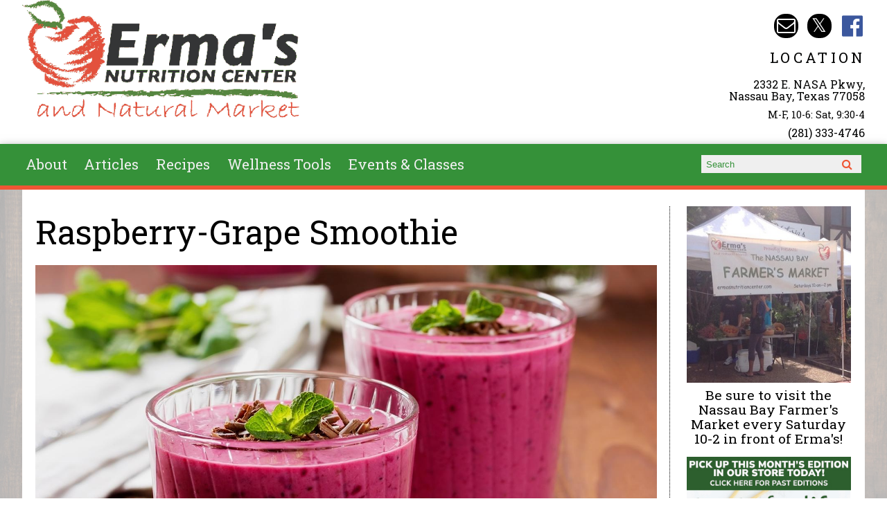

--- FILE ---
content_type: text/css
request_url: https://ermasnutritioncenter.com/sites/default/files/css/css_kVknUE2eH44iXDiMTwZfXfLWuLgLMsWa_tCuvMI9yN8.css
body_size: 7789
content:
@import url(//fonts.googleapis.com/css?family=Roboto+Slab:400,700|Vollkorn:400italic,700italic,400,700);html{font-size:100%;font-size:1em;}body.cci #wrapper{font-family:'Vollkorn',serif !important;font-weight:normal;font-style:normal;letter-spacing:normal;font-size:16px;font-size:1rem;}h1,h2,h3,h4,h5,h6{font-family:'Roboto Slab',serif !important;font-weight:normal;font-style:normal;letter-spacing:normal;font-size:16px;font-size:1rem;}h1{font-size:48px;font-size:3rem;}@media screen and (max-width:48em){h1{font-size:40px;font-size:2.5rem;}}@media screen and (max-width:32em){h1{font-size:36px;font-size:2.25rem;}}@media screen and (max-width:24em){h1{font-size:24px;font-size:1.5rem;}}h2{font-size:28.8px;font-size:1.8rem;}#squeeze .views-row h2,#block-views-locations-block > h2{font-size:20.8px;font-size:1.3rem;}#block-views-locations-block > h2{letter-spacing:.2em;}#block-views-locations-block .views-row h2{font-size:14.4px;font-size:0.9rem;}@media screen and (max-width:24em){h2{font-size:16px;font-size:1rem;}}h3{font-size:19.2px;font-size:1.2rem;}@media screen and (max-width:24em){h3{font-size:16px;font-size:1rem;}}.sidebar{font-family:'Roboto Slab',serif !important;}#mc_embed_signup{font-family:'Roboto Slab',serif !important;font-weight:normal;font-style:normal;letter-spacing:normal;font-size:16px;font-size:1rem;line-height:1.2rem;}#mc_embed_signup .indicates-required{font-size:11.2px;font-size:0.7rem;}#storeHeader{font-family:'Roboto Slab',serif !important;font-weight:normal;font-style:normal;letter-spacing:normal;font-size:16px;font-size:1rem;}#block-views-locations-block{font-family:'Roboto Slab',serif !important;font-size:14.4px;font-size:0.9rem;}#block-views-locations-block .views-row{line-height:1.1rem;}#block-views-locations-block .field{font-size:14.4px;font-size:0.9rem;}#block-views-locations-block .field-title,#block-views-locations-block .field-phone-html,#block-views-locations-block .field-phone-link{font-size:16px;font-size:1rem;}#block-views-locations-block .field-schedule,#block-views-locations-block .field-phone-html,#block-views-locations-block .field-phone-link{margin-bottom:.5rem;}ul.menu{font-family:'Roboto Slab',serif !important;font-weight:normal;font-style:normal;letter-spacing:normal;}#block-system-main-menu ul.menu li{font-size:20.8px;font-size:1.3rem;line-height:1.8em;}@media screen and (max-width:64em){#block-system-main-menu ul.menu li{font-size:18.4px;font-size:1.15rem;}}@media screen and (max-width:48em){#block-system-main-menu ul.menu li{font-size:16px;font-size:1rem;}}footer{font-family:'Roboto Slab',serif !important;font-size:12.8px;font-size:0.8rem;}.region-content p{font-family:'Vollkorn',serif !important;font-size:24px;font-size:1.5rem;}.region-content p,.region-content ol,.region-content ul{margin-bottom:1rem;}.region-content li{margin-bottom:.5rem;}section .author,section .tags{font-family:'Vollkorn',serif !important;}.field-author,.field-body,.field-name-author,.field-name-body{font-family:'Vollkorn',serif !important;font-weight:normal;font-style:normal;letter-spacing:normal;}.field-author,.field-name-author{font-size:16px;font-size:1rem;}.field-body,.field-name-body{font-size:20.8px;font-size:1.3rem;}.field-body i,.field-name-body i{font-style:italic;}.field-body b,.field-name-body b{font-weight:bold;}.field-body em,.field-name-body em{font-style:italic;}.field-body strong,.field-name-body strong{font-weight:bold;}.field-body big,.field-name-body big{font-size:125%;}.field-body small,.field-name-body small{font-size:80%;}.field-body ol,.field-body ul,.field-name-body ol,.field-name-body ul{padding-left:2.5em;}.field-body ol li,.field-body ul li,.field-name-body ol li,.field-name-body ul li{list-style:inherit;}.field-body ol,.field-name-body ol{list-style-position:outside;list-style-type:decimal;}.field-body ul,.field-name-body ul{list-style-position:outside;list-style-type:disc;}.views-row .field-body,.views-row
.field-name-body{font-size:14.4px;font-size:0.9rem;line-height:1.5em;}.node-type-article .region-content p,.node-type-article .region-content li,.node-type-article .region-content td,.node-type-article .region-content .recipe-stat,.node-type-wellness-tool .region-content p,.node-type-wellness-tool .region-content li,.node-type-wellness-tool .region-content td,.node-type-wellness-tool .region-content .recipe-stat,.node-type-page .region-content p,.node-type-page .region-content li,.node-type-page .region-content td,.node-type-page .region-content .recipe-stat,.node-type-recipe .region-content p,.node-type-recipe .region-content li,.node-type-recipe .region-content td,.node-type-recipe .region-content .recipe-stat,.node-type-biz-listing .region-content p,.node-type-biz-listing .region-content li,.node-type-biz-listing .region-content td,.node-type-biz-listing .region-content .recipe-stat,.node-type-tfl-monthly-content .region-content p,.node-type-tfl-monthly-content .region-content li,.node-type-tfl-monthly-content .region-content td,.node-type-tfl-monthly-content .region-content .recipe-stat,.node-type-tfl-recipe .region-content p,.node-type-tfl-recipe .region-content li,.node-type-tfl-recipe .region-content td,.node-type-tfl-recipe .region-content .recipe-stat{font-size:20.8px;font-size:1.3rem;line-height:1.4em;margin-bottom:1rem;}@media screen and (max-width:48em){.node-type-article .region-content p,.node-type-article .region-content li,.node-type-article .region-content td,.node-type-article .region-content .recipe-stat,.node-type-wellness-tool .region-content p,.node-type-wellness-tool .region-content li,.node-type-wellness-tool .region-content td,.node-type-wellness-tool .region-content .recipe-stat,.node-type-page .region-content p,.node-type-page .region-content li,.node-type-page .region-content td,.node-type-page .region-content .recipe-stat,.node-type-recipe .region-content p,.node-type-recipe .region-content li,.node-type-recipe .region-content td,.node-type-recipe .region-content .recipe-stat,.node-type-biz-listing .region-content p,.node-type-biz-listing .region-content li,.node-type-biz-listing .region-content td,.node-type-biz-listing .region-content .recipe-stat,.node-type-tfl-monthly-content .region-content p,.node-type-tfl-monthly-content .region-content li,.node-type-tfl-monthly-content .region-content td,.node-type-tfl-monthly-content .region-content .recipe-stat,.node-type-tfl-recipe .region-content p,.node-type-tfl-recipe .region-content li,.node-type-tfl-recipe .region-content td,.node-type-tfl-recipe .region-content .recipe-stat{font-size:19.2px;font-size:1.2rem;}}@media screen and (max-width:32em){.node-type-article .region-content p,.node-type-article .region-content li,.node-type-article .region-content td,.node-type-article .region-content .recipe-stat,.node-type-wellness-tool .region-content p,.node-type-wellness-tool .region-content li,.node-type-wellness-tool .region-content td,.node-type-wellness-tool .region-content .recipe-stat,.node-type-page .region-content p,.node-type-page .region-content li,.node-type-page .region-content td,.node-type-page .region-content .recipe-stat,.node-type-recipe .region-content p,.node-type-recipe .region-content li,.node-type-recipe .region-content td,.node-type-recipe .region-content .recipe-stat,.node-type-biz-listing .region-content p,.node-type-biz-listing .region-content li,.node-type-biz-listing .region-content td,.node-type-biz-listing .region-content .recipe-stat,.node-type-tfl-monthly-content .region-content p,.node-type-tfl-monthly-content .region-content li,.node-type-tfl-monthly-content .region-content td,.node-type-tfl-monthly-content .region-content .recipe-stat,.node-type-tfl-recipe .region-content p,.node-type-tfl-recipe .region-content li,.node-type-tfl-recipe .region-content td,.node-type-tfl-recipe .region-content .recipe-stat{font-size:17.6px;font-size:1.1rem;}}@media screen and (max-width:24em){.node-type-article .region-content p,.node-type-article .region-content li,.node-type-article .region-content td,.node-type-article .region-content .recipe-stat,.node-type-wellness-tool .region-content p,.node-type-wellness-tool .region-content li,.node-type-wellness-tool .region-content td,.node-type-wellness-tool .region-content .recipe-stat,.node-type-page .region-content p,.node-type-page .region-content li,.node-type-page .region-content td,.node-type-page .region-content .recipe-stat,.node-type-recipe .region-content p,.node-type-recipe .region-content li,.node-type-recipe .region-content td,.node-type-recipe .region-content .recipe-stat,.node-type-biz-listing .region-content p,.node-type-biz-listing .region-content li,.node-type-biz-listing .region-content td,.node-type-biz-listing .region-content .recipe-stat,.node-type-tfl-monthly-content .region-content p,.node-type-tfl-monthly-content .region-content li,.node-type-tfl-monthly-content .region-content td,.node-type-tfl-monthly-content .region-content .recipe-stat,.node-type-tfl-recipe .region-content p,.node-type-tfl-recipe .region-content li,.node-type-tfl-recipe .region-content td,.node-type-tfl-recipe .region-content .recipe-stat{font-size:16px;font-size:1rem;}}.node-type-article .region-content .recipe-stat,.node-type-wellness-tool .region-content .recipe-stat,.node-type-page .region-content .recipe-stat,.node-type-recipe .region-content .recipe-stat,.node-type-biz-listing .region-content .recipe-stat,.node-type-tfl-monthly-content .region-content .recipe-stat,.node-type-tfl-recipe .region-content .recipe-stat{margin-bottom:.5rem;}.node-type-article .region-content .field-sources,.node-type-tfl-monthly-content .region-content .field-sources{font-size:12.8px;font-size:0.8rem;}.node-type-article .region-content .field-sources p,.node-type-tfl-monthly-content .region-content .field-sources p{font-size:16px;font-size:1rem;}.node-type-article .region-content .sources .field-label,.node-type-tfl-monthly-content .region-content .sources .field-label{font-family:'Vollkorn',serif !important;font-weight:bold;font-size:12.8px;font-size:0.8rem;text-transform:uppercase;letter-spacing:.05em;}.node-type-event .region-content p{font-size:32px;font-size:2rem;margin-bottom:1.3rem;}.node-type-event .region-content .field-event-date{font-family:'Roboto Slab',serif !important;font-size:17.6px;font-size:1.1rem;padding:10px;}.item-list .pager li{font-family:'Roboto Slab',serif !important;margin:.25rem .75rem;border:.1rem solid;}.search-results ol li{padding:0 0 1em 0;}.calendarPreview ul li{font-family:'Vollkorn',serif !important;font-size:14.4px;font-size:0.9rem;margin:0 0 1rem;padding:0 0 1rem;}.calendarPreview h2{font-family:'Roboto Slab',serif !important;font-size:20.8px;font-size:1.3rem;margin-bottom:.5em;padding:.7em;}.view-calendar-displays{font-family:'Roboto Slab',serif !important;font-weight:normal;font-style:normal;letter-spacing:normal;}.view-calendar-displays h2.date{font-family:'Roboto Slab',serif !important;font-size:32px;font-size:2rem;margin-bottom:.5em;}.view-calendar-displays .date-nav-wrapper .date-heading{font-family:'Roboto Slab',serif !important;}.view-calendar-displays .date-nav-wrapper .date-heading h3{font-size:20.8px;font-size:1.3rem;}.view-calendar-displays th.days{font-weight:normal;font-style:normal;letter-spacing:normal;}.entity_pager,.view-biz-dir-terms .views-row{font-family:'Roboto Slab',serif !important;font-size:24px;font-size:1.5rem;}#cciMenu-bar{margin:0 auto;text-align:center;cursor:pointer;min-height:2rem;border-bottom:.35rem solid;padding-bottom:.25rem;}#cciMenu-bar{font-size:16px;font-size:1rem;}@media screen and (max-width:40em){#cciMenu-bar{font-size:12.8px;font-size:0.8rem;}#cciMenu-bar::before,#cciMenu-bar::after{font-size:1.5rem;}}@media screen and (max-width:30em){#cciMenu-bar{font-size:11.2px;font-size:0.7rem;}#cciMenu-bar::before,#cciMenu-bar::after{font-size:1.5rem;}}#cciMenu-bar #site-name{font-family:'Roboto Slab',serif !important;font-weight:normal;font-style:normal;letter-spacing:normal;margin:.25em 0;}#cciMenu-bar #site-name.very-short{font-size:48px;font-size:3rem;}#cciMenu-bar #site-name.short{font-size:44px;font-size:2.75rem;}#cciMenu-bar #site-name{font-size:40px;font-size:2.5rem;}#cciMenu-bar #site-name.long{font-size:32px;font-size:2rem;}#cciMenu-bar #site-name.very-long{font-size:28px;font-size:1.75rem;}@media screen and (max-width:32em){#cciMenu-bar #site-name.very-short{font-size:40px;font-size:2.5rem;}#cciMenu-bar #site-name.short{font-size:36px;font-size:2.25rem;}#cciMenu-bar #site-name{font-size:32px;font-size:2rem;}#cciMenu-bar #site-name.long{font-size:28px;font-size:1.75rem;}#cciMenu-bar #site-name.very-long{font-size:24px;font-size:1.5rem;}}@media screen and (max-width:28em){#cciMenu-bar #site-name.very-short{font-size:36px;font-size:2.25rem;}#cciMenu-bar #site-name.short{font-size:32px;font-size:2rem;}#cciMenu-bar #site-name{font-size:28px;font-size:1.75rem;}#cciMenu-bar #site-name.long{font-size:24px;font-size:1.5rem;}#cciMenu-bar #site-name.very-long{font-size:16px;font-size:1rem;}}@media screen and (max-width:23em){#cciMenu-bar #site-name.very-short,#cciMenu-bar #site-name.short,#cciMenu-bar #site-name{font-size:20px;font-size:1.25rem;}#cciMenu-bar #site-name.long,#cciMenu-bar #site-name.very-long{font-size:16px;font-size:1rem;}}
#center,.view-slider,#mini-panel-store_tiles{width:95%;margin:0 auto;max-width:1500px;}#mini-panel-store_tiles{text-align:center;}#mini-panel-store_tiles .views-row{display:inline-block;vertical-align:top;width:90%;margin:1.5% 5%;}@media screen and (min-width:768px){#mini-panel-store_tiles .views-row{width:46%;margin:1.5%;}}@media screen and (min-width:1024px){#mini-panel-store_tiles .views-row{width:31%;margin:1.5% 1%;}}#center{padding:1.5em 1.5% 2em 1.5%;}#slider{width:100%;}.flexslider .slides img{height:auto;}.slidePlacehold{width:70%;margin:0 auto;}#content{width:100%;}#squeeze,.sidebar{display:table-cell;}#squeeze{width:100%;padding-bottom:2em;}body{min-width:100%;}body.one-sidebar #squeeze{width:70%;}body.one-sidebar .sidebar{width:20%;}body.two-sidebars #squeeze{width:50%;}body.two-sidebars .sidebar{width:15%;}#wrapper{min-height:100vh;display:flex;flex-direction:column;}#container{flex:1 0 auto;display:flex;flex-direction:column;}#content{flex:1;display:flex;flex-direction:column;}#center{flex:1;}footer{flex-shrink:0;}body.admin-menu.adminimal-menu:before{content:unset;display:none;}#wrapper *{box-sizing:border-box;}a,a:visited{text-decoration:none;}ul.primary{white-space:normal;}ul.primary li a{white-space:nowrap;border-width:0.05rem !important;}h1{margin-bottom:0.5em;}.region-content h2,.region-content h3,.region-content h4{font-weight:bold;}#block-views-locations-block > h2,#block-views-locations-block .views-row h2,.node-type-article .region-content h2,.node-type-event .region-content h2,.node-type-page .region-content h2,.node-type-biz-listing .region-content h2,.node-type-tfl-monthly-content .region-content h2,#block-views-locations-block > h3,#block-views-locations-block .views-row h3,.node-type-article .region-content h3,.node-type-event .region-content h3,.node-type-page .region-content h3,.node-type-biz-listing .region-content h3,.node-type-tfl-monthly-content .region-content h3,#block-views-locations-block > h4,#block-views-locations-block .views-row h4,.node-type-article .region-content h4,.node-type-event .region-content h4,.node-type-page .region-content h4,.node-type-biz-listing .region-content h4,.node-type-tfl-monthly-content .region-content h4{margin-bottom:0.5em;}#squeeze .views-row h2,#squeeze .views-row h3,#squeeze .views-row h4{padding:0.5em 0;}.search-results h2,.search-results h3,.search-results h4{margin-bottom:1em;}.node-type-event .region-content h3{padding:0.75rem;}body{background-size:cover;background-attachment:fixed;}#content{z-index:0;position:relative;}#content::before{content:"";display:block;position:absolute;width:100%;height:100%;opacity:0.7;z-index:-1;}#socialMedia{margin-top:0.5rem;}#slider{padding:2em 0 0 0;background-size:cover;background-attachment:fixed;border-bottom:10px solid;}.slidePlacehold{border:3px solid white;border-radius:10px;box-shadow:7px 7px 7px rgba(22,22,22,0.5);}.tflLink{width:97%;max-width:790px;margin:0 0 1em 1%;border:0.3em solid rgb(201,201,201);}.sidebar{vertical-align:top;}#sidebar-first{padding-right:2%;margin-right:1%;border-right:1px dotted black;}#sidebar-second{padding-left:2%;margin-left:1%;border-left:1px dotted black;}#squeeze .views-row{width:46%;display:inline-block;margin:1.5%;vertical-align:top;}#squeeze .views-row a{text-decoration:none;}#squeeze .views-row:hover img{opacity:0.7;}img{max-width:100%;height:auto !important;}#squeeze .views-row img,.node-article .field-image img,.sidebar .views-row img{width:auto;}.thumbnail{width:100%;}.mainImg{width:90%;max-width:450px;}.subimg{width:90%;max-width:300px;margin-bottom:1em;}.sidebar .views-row{margin-bottom:1em;}.group-link{display:block;}.floatleftmargin{margin-right:1em;}#mc_embed_signup .indicates-required{color:red;}.entity_pager{clear:both;}.entity_pager li .inactive{display:none;}.entity_pager li a{padding:0.25em 0.5em;border-radius:1em;}.entity_pager .entity_pager_prev{float:left;}.entity_pager .entity_pager_next{float:right;}.view-biz-dir-terms .views-row a{padding:1rem 0;border-radius:1em;display:block;width:75%;margin:0 auto;text-align:center;}@media screen and (max-width:1200px){#mainContent{width:95%;}body{background-image:none;}.slidePlacehold{width:90%;}}@media screen and (max-width:768px){#squeeze,.sidebar,#articles{display:block;width:100% !important;}.sidebar{border-top:1px solid black;padding-top:1em;}#sidebar-first{border-right:none;padding-right:0;margin-right:0;}#sidebar-second{border-left:none;margin-right:0;}.sidebar .views-row{width:45%;margin:0 2% 2% 0;display:inline-block;vertical-align:top;}.social{margin-bottom:7%;}}@media screen and (max-width:480px){#slider{background-size:auto;}body.page-node .region-content tr,body.page-node .region-content td,body.page-node .region-content th{display:block;width:100%;}#squeeze{width:100%;display:block;}#squeeze .views-row{width:96%;}.calendarPreview .views-row{width:100%;}}.breadcrumb,.home .page-title,.home .sharethis-wrapper,.front .page-title,.front .sharethis-wrapper{display:none;}.front #block-system-main h1,.front #block-system-main h2{display:none;}#admin-menu{font-family:sans-serif;font-size:1.2rem;}#admin-menu .dropdown .admin-menu-icon img{vertical-align:middle;}#admin-menu .dropdown li ul{}@media (max-height:40em){#admin-menu .dropdown li ul{}}@media (max-height:30em){#admin-menu .dropdown li ul{}}#admin-menu .dropdown li ul li ul{font-size:1rem;}div #edit-domain-notes,.node-tfl_monthly_content-form #edit-domain-notes{display:none;}#edit-domain .item-list{display:none;}#cciDebug{position:fixed;bottom:0;right:0;background:#000;color:#FFF;font-family:monospace;font-size:1em;z-index:9999;}.view-dragsort a.tabledrag-handle .handle{width:1.5rem;height:1.5rem;}.issuu-wrapper{width:100%;position:relative;padding-top:75%;max-height:100vw;}.issuu-wrapper .issuuembed{position:absolute;width:100% !important;height:100% !important;top:0;left:0;}
.region-primary-nav{width:100%;max-width:1500px;margin:0 auto;padding:0 2em;}.block-menu{display:inline-block;width:80%;vertical-align:middle;}.block-search{display:inline-block;margin-bottom:.7em;padding:.3em;width:19%;}.block-search form{position:relative;}.block-search input{background-color:transparent;border:none;}.block-search .form-text{width:85%;margin-right:15%;}.block-search .form-actions{position:absolute;display:inline-block;top:0;right:0;width:15%;height:100%;z-index:0;}.block-search .form-actions .form-submit{position:relative;display:block;font-size:0;width:100%;height:100%;margin:0;padding:0;z-index:1;}.block-search .form-actions::after{position:absolute;display:block;top:0;width:100%;text-align:center;font-size:1rem;content:'\f002';font-family:'FontAwesome';z-index:0;}@media screen and (max-width:768px){.block-menu{width:100%;}.block-menu .menu{text-align:center;}.block-search{width:100%;}}@media screen and (max-width:768px){.slicknav_menu{position:fixed;bottom:0;z-index:5;}}ul.menu li.button{border-radius:.5em;padding-left:1em !important;}ul.menu li a.shopping::before{font-family:FontAwesome;display:inline-block;margin-right:.5em;content:"\f07a";}ul.menu li a.location::before{font-family:FontAwesome;display:inline-block;margin-right:.5em;content:"\f041";}ul.menu li a.standout{font-weight:bold;}ul.menu li a.uppercase{text-transform:uppercase;}
#storeHeader{width:100%;height:100%;overflow:hidden;}#storeHeader .storeLogo{float:left;width:40%;}#storeHeader .storeLogo img{width:auto;max-width:400px;max-height:225px;}#storeHeader .header-item{text-align:right;float:right;width:60%;}@media screen and (max-width:48em){#storeHeader{text-align:center;height:auto;}body.front #storeHeader{padding-bottom:1em;}#storeHeader .storeLogo,#storeHeader .header-item{float:none;text-align:center;width:100%;}#storeHeader .storeLogo{float:none;width:auto;margin-bottom:1em;}#storeHeader .storeLogo img{width:auto;height:auto;max-width:100%;}body.not-front #storeHeader .storeLogo img{max-height:10em;}}.storeHeaderWrapper{margin:0 auto;padding:0 2em;max-width:1500px;}#social-nav{padding-top:20px;margin-bottom:1em;}#social-nav .views-row{margin-left:1.2%;display:inline-block;overflow:hidden;height:35px;}#social-nav a:hover{opacity:0.75;}#block-views-locations-block .views-row{width:30%;display:inline-block;vertical-align:top;padding:0 0 0 10px;}@media screen and (max-width:480px){#block-views-locations-block .views-row{display:block;width:100%;margin-bottom:1em;}}.tflmag-location{line-height:1.25;}.tflmag-location .street-block > *{display:inline-block;}.tflmag-location .postal,.tflmag-location .schedule,.tflmag-location .telephone{margin-bottom:0.5rem;}.locations .pane-title{font-size:1rem;letter-spacing:0.2em;text-transform:uppercase;margin-bottom:0.5rem;}@media screen and (min-width:40rem) and (max-width:75rem){#storeHeader .storeLocations{width:100%;}.view-locations-2 .views-row{display:inline-block;width:45%;vertical-align:top;}}@media screen and (min-width:75rem){.view-locations-2 .view-content{display:flex;flex-direction:row-reverse;}}.view-locations-2 .tflmag-location{margin-left:1em;}.view-locations-2 .postal,.view-locations-2 .hours,.view-locations-2 .telephone{margin-bottom:0.5em;}.view-locations-2 .locality-block,.view-locations-2 .hours,.view-locations-2 .telephone{white-space:nowrap;}.view-locations-2 .hours{font-size:0.9em;}nav{width:100%;height:auto;position:relative;text-align:center;border-bottom:0.4rem solid;box-shadow:0px 4px 12px rgba(22,22,22,0.5);}#block-system-main-menu ul.menu{padding:0.7rem 0;}#block-system-main-menu ul.menu li{display:inline-block;margin:0;padding:0;}#block-system-main-menu ul.menu li a{padding:0 0 0.4rem 0;margin:0 1.55rem 0 0;}@media screen and (max-width:64em){#block-system-main-menu ul.menu li a{margin:0 1.25rem 0 0;}}@media screen and (max-width:48em){#block-system-main-menu ul.menu li a{margin:0 1rem 0 0;}}.region-primary-nav #block-system-main-menu ul.menu li.righthand{float:right;}ul.menu li a,footer a{border-bottom:0 solid;-webkit-transition:border 100ms;-moz-transition:border 100ms;-ms-transition:border 100ms;-o-transition:border 100ms;transition:border 100ms;}ul.menu li a.active,ul.menu li a:hover,footer a.active,footer a:hover{border-bottom:0.2em solid;}footer{width:100%;padding-bottom:1.5rem;}@media screen and (max-width:48em){footer{padding-bottom:0;}}footer p,footer .menu-block-wrapper{width:95%;max-width:1500px;margin:0 auto 0 auto;padding:1rem 1.5% 1rem 1.5%;}footer .menu-block-wrapper li{display:inline-block;}footer .menu-block-wrapper li.active{border-bottom:0;}footer .menu-block-wrapper li a{padding:0 0 0.3rem 0;}
.social-icons .views-row a{display:block;font-size:0;line-height:0;color:transparent;}.social-icons .views-row a::before{display:inline-block;vertical-align:middle;text-align:center;font-family:fontawesome;font-size:2.2rem;width:2.2rem;height:2.2rem;line-height:1;background:transparent;border-radius:1rem;}body.social-match-text #storeHeader .social-icons .views-row a::before{color:inherit !important;background:none !important;}.social-icons .views-row a.Email::before{content:"\f003";color:#FFF;font-size:1.7rem;line-height:1.25;background:#000;}.social-icons .views-row a.Facebook::before{content:"\f230";color:#3b579d;}.social-icons .views-row a.Instagram::before{content:"\f16d";color:#000;}.social-icons .views-row a.LinkedIn::before{content:"\f08c";color:#0077b5;}.social-icons .views-row a.Pinterest::before{content:"\f0d2";color:#bd081d;}.social-icons .views-row a.Twitter::before{content:"𝕏";color:#FFF;font-size:1.7rem;line-height:1.25;background:#000;}.social-icons .views-row a.Yelp::before{content:"\f1e9";color:#c41200;}.social-icons .views-row a.Youtube::before{content:"\f167";color:#FF0000;}.social-icons .views-row a.Shopping::before{content:"\f07a";color:#33a;}.social-icons .views-row a.Sales::before{content:"\f155";color:#FFF;font-size:1.7rem;line-height:1.25;background:#85bb65;}.social-icons .views-row a.Home:before{content:"\f015";color:#000;}#cciMenu .social-icons{order:5;text-align:center;}#cciMenu .social-icons .views-row{display:inline-block;margin:0 0.25em;}#cciMenu .social-icons a::before{font-size:1.7rem !important;line-height:1.25;width:1.25em;height:1.25em;}
table.fold{position:relative;border:1px solid #ccc;border-collapse:collapse;margin:0;padding:0;width:100%;table-layout:fixed;}table.fold caption{margin:.5em 0 .75em;}table.fold tr{border:1px solid #ddd;padding:.35em;}table.fold tr,table.fold th{background-color:#f8f8f8;}table.fold th{position:sticky;top:0;}table.fold th,table.fold td{padding:.625em;text-align:center;}table.fold th,table.fold td.label{text-transform:uppercase;}td.label{display:table-cell;}table.fold th{font-size:.85em;letter-spacing:.1em;}table.fold li{font-size:.8em !important;list-style-position:inside;text-align:left;}@media screen and (max-width:1024px){table.fold{border:0;}table.fold thead{border:none;clip:rect(0 0 0 0);height:1px;margin:-1px;overflow:hidden;padding:0;position:absolute;width:1px;}table.fold tr{border-bottom:3px solid #ddd;display:block;margin-bottom:.625em;}table.fold td{border-bottom:1px solid #ddd;display:block;font-size:.8em;}table.fold td,table.fold li{text-align:right;}table.fold td.label{text-align:center;white-space:normal;}table.fold td::before{content:attr(data-label);float:left;font-weight:bold;text-transform:uppercase;padding-right:1em;}table.fold td:last-child{border-bottom:0;}}
.node-article a,.node-event a,.node-page a,.node-recipe a,.node-biz-listing a,.node-wellness-tool a{text-decoration:underline;}.node-article a:hover,.node-event a:hover,.node-page a:hover,.node-recipe a:hover,.node-biz-listing a:hover,.node-wellness-tool a:hover{text-decoration:none;}.page-taxonomy-term.recipes .region-content{margin-top:0.8rem;padding-right:2%;}.page-taxonomy-term.recipes .region-content .primary-media img{height:auto !important;max-width:100%;margin-bottom:1rem;}.page-taxonomy-term.recipes .region-content hr{clear:both;}.node-type-article .region-content,.node-type-event .region-content,.node-type-page .region-content,.node-type-recipe .region-content,.node-type-tfl-monthly-content .region-content,.node-type-tfl-recipe .region-content,.node-type-biz-listing .region-content,.node-type-wellness-tool .region-content{margin-top:0.8rem;padding-right:2%;}.node-type-article .region-content img,.node-type-event .region-content img,.node-type-page .region-content img,.node-type-recipe .region-content img,.node-type-tfl-monthly-content .region-content img,.node-type-tfl-recipe .region-content img,.node-type-biz-listing .region-content img,.node-type-wellness-tool .region-content img{height:auto !important;max-width:100%;margin-bottom:1rem;}.node-type-article .region-content hr,.node-type-event .region-content hr,.node-type-page .region-content hr,.node-type-recipe .region-content hr,.node-type-tfl-monthly-content .region-content hr,.node-type-tfl-recipe .region-content hr,.node-type-biz-listing .region-content hr,.node-type-wellness-tool .region-content hr{clear:both;}.primary-media img{width:100%;}.rrssb{padding-right:0 !important;text-align:center;}.rrssb .rrssb-buttons li{width:1.75rem !important;height:1.75rem;margin-right:0.25rem;}@media screen and (min-width:320px){.rrssb .rrssb-buttons li{width:2rem !important;height:2rem;}}@media screen and (min-width:480px){.rrssb{text-align:left;}.rrssb .rrssb-buttons li{width:2.5rem !important;height:2.5rem;}}.rrssb .rrssb-text{display:none;}.rrssb .rrssb-icon{position:relative;top:0;left:0;width:100%;height:100%;background-repeat:no-repeat;background-position:center;background-size:75%;}.field-youtube-video{margin-bottom:1rem;}.node-type-page .region-content td{padding:5px;vertical-align:middle;}.node-type-article .sources,.node-type-tfl-monthly-content .sources{border-top:1px solid;padding-top:1rem;}.node-type-article .sources .field-label,.node-type-tfl-monthly-content .sources .field-label{display:block;margin-bottom:0.5rem;}.node-type-article .sharethis-wrapper,.node-type-tfl-monthly-content .sharethis-wrapper,.node-type-biz-listing .sharethis-wrapper,.node-type-wellness-tool .sharethis-wrapper{margin:2em 0;}.node-type-article .region-content .node p,.node-type-article .region-content .node li,.node-type-article .region-content .node td,.node-type-wellness-tool .region-content .node p,.node-type-wellness-tool .region-content .node li,.node-type-wellness-tool .region-content .node td,.node-type-page .region-content .node p,.node-type-page .region-content .node li,.node-type-page .region-content .node td,.node-type-recipe .region-content .node p,.node-type-recipe .region-content .node li,.node-type-recipe .region-content .node td,.node-type-tfl-monthly-content .region-content .node p,.node-type-tfl-monthly-content .region-content .node li,.node-type-tfl-monthly-content .region-content .node td,.node-type-biz-listing .region-content .node p,.node-type-biz-listing .region-content .node li,.node-type-biz-listing .region-content .node td{margin-bottom:1rem;}.node-type-biz-listing .region-content .field-image{float:left;margin:0 1em 0 0;}.node-type-biz-listing .region-content .field-contact{display:inline-block;vertical-align:top;}.node-type-article .region-content table{width:100%;}.node-type-article .region-content table,.node-type-article .region-content table th,.node-type-article .region-content table td{border:1px solid;}.node-type-article .region-content table th,.node-type-article .region-content table td{padding:10px;}blockquote{margin:0 0 1.25rem;padding:0.25rem 1.25rem 0 1.1875rem;border-left:1px solid #ddd;}blockquote p,blockquote cite{font-size:85% !important;}blockquote cite{display:block;}blockquote cite:before{content:"— ";}blockquote,blockquote p{line-height:1.6;}.item-list .pager{padding:0.75rem;margin:1.5rem auto;}.item-list .pager li{display:inline-block;padding:0;border-radius:10em !important;}.item-list .pager li a,.item-list .pager li.pager-current,.item-list .pager li.pager-ellipsis{display:inline-block;padding:0.125rem 0.625rem;}.item-list .pager li a{margin:0 !important;}.field-author.inline{display:inline;}.field-tags{display:inline;margin:0 0 0 3px;}.recipeImg{width:95%;}.recipeImg:hover{opacity:0.7;}.view-network-category-content .views-row{text-align:center;}.view-network-category-content .views-row h2{padding-bottom:0.25rem !important;}.view-network-category-content .views-row .field-image{margin-top:0.5rem;}.view-network-category-content .views-row .field-image img{width:auto !important;}.grid-2 .grid-item{width:46%;display:inline-block;margin:1.5%;vertical-align:top;}@media screen and (max-width:768px){.grid-2 .grid-item{width:96%;}}.video-embed.wide{overflow:hidden;position:relative;height:0;}.video-embed.wide{padding-bottom:56.25%;}.video-embed iframe{left:0;top:0;height:100%;width:100%;position:absolute;}sup,sub{position:relative;font-size:0.67em;font-weight:400;}sup{top:-0.5em;}sub{bottom:-0.125em;}.frasl::before,.frasl::after{content:"";display:inline-block;}.frasl::before{margin-left:0.2em;}.frasl::after{margin-right:0.066em;}ol.alphabet > li,ul.alphabet > li{list-style-type:upper-latin !important;}ol.blank,ul.blank{margin-left:0;}ol.blank > li,ul.blank > li{list-style-type:none;}ol.disc > li,ul.disc > li{list-style-type:disc !important;}ol.circle > li,ul.circle > li{list-style-type:circle !important;}ol.square > li,ul.square > li{list-style-type:square !important;}ul.numbered > li{list-style-type:decimal;}ul.numbered.ct-start{counter-reset:mycounter;}ul.numbered.ct-start,ul.numbered.ct-continue{list-style:none !important;}ul.numbered.ct-start > li:before,ul.numbered.ct-continue > li:before{content:counter(mycounter) ". ";counter-increment:mycounter;margin-left:-1em;}ul.two > li,ul.three > li{-webkit-column-break-inside:avoid;page-break-inside:avoid;break-inside:avoid;}ul.always,ul.shrink{padding-right:1rem !important;}ul.two.always,ul.three.shrink{-webkit-columns:2;-moz-columns:2;columns:2;}ul.three.always{-webkit-columns:3;-moz-columns:3;columns:3;}@media screen and (min-width:30rem){ul.two > li,ul.three > li{padding-right:1rem !important;}ul.two,ul.three:not(.always){-webkit-columns:2;-moz-columns:2;columns:2;}}@media screen and (min-width:48rem){ul.three{-webkit-columns:3 !important;-moz-columns:3 !important;columns:3 !important;}}ul.two > li,ul.three > li{-webkit-column-break-inside:avoid;page-break-inside:avoid;break-inside:avoid;}.frac{white-space:nowrap;}.frac .sub{bottom:-0.25em;}.frasl:before,.frasl:after{content:"";display:inline-block;}.frasl:before{margin-left:0.125em;}.frasl:after{margin-right:0.1em;}
.tile-teaser{display:-webkit-box;display:-moz-box;display:-ms-flexbox;display:-webkit-flex;display:flex;-webkit-flex-direction:column;-moz-flex-direction:column;-ms-flex-direction:column;-o-flex-direction:column;flex-direction:column;text-align:center;}.tile-teaser > *{-webkit-box-ordinal-group:1;-moz-box-ordinal-group:1;-ms-flex-order:1;-webkit-order:1;order:1;}.tile-teaser > .title{font-size:1rem;font-weight:400;margin-top:.5em;line-height:1.4;-webkit-box-ordinal-group:2;-moz-box-ordinal-group:2;-ms-flex-order:2;-webkit-order:2;order:2;}.tile-teaser .field-image,.tile-teaser .field-video{max-width:480px;margin:0 auto;background:#c7e3af;}.tile-teaser .field-image,.tile-teaser .field-image img,.tile-teaser .field-video,.tile-teaser .field-video img{width:100%;margin-bottom:0;}.tile-teaser .field-image::before,.tile-teaser .field-video::before{content:'';float:left;width:0;padding-bottom:50%;}
.recipe-stat *{display:inline;}.recipe-stat .field-label{font-size:1em;font-weight:bold;margin-right:.5em;}.recipe-text{margin:1em 0 2em 0;}.recipe-text h2,.recipe-text h3{margin-bottom:.75em !important;}.recipe-text .pane-title{margin-bottom:.25em;}.recipe-text ul,.recipe-text ol{margin-left:1.5em;}.recipe-text ul li{list-style:initial;}.recipe-text ol li{list-style:decimal;}
.node-type-event .region-content h3::before,.calendarPreview h2::before{font-family:"FontAwesome";font-size:.9em;vertical-align:top;margin-right:.3em;content:'\f073';}.node-type-event .region-content .field-event-date{border:1px solid;}.calendarPreview{border:1px solid;margin-bottom:1em;}.calendarPreview ul li{border-bottom:1px solid;}.calendarPreview .views-row-last{border-bottom:none;padding:0;}.calendarPreview .content{padding:0 .7em;}.calendar{width:100%;}.view-calendar-displays{width:97%;}.calendar-calendar .month-view tbody,.calendar-calendar .month-view table{}.page-calendar h2.date{text-align:center;}.view .date-nav-wrapper .date-nav{width:auto;overflow:auto;margin:0;padding:1rem 2rem;color:black !important;background-color:#F4F4F4;border:1px solid #ccc;border-bottom:none;}.view .date-nav-wrapper .date-heading{display:inline-block;text-align:left;width:auto;}.view .date-nav-wrapper .date-prev,.view .date-nav-wrapper .date-next{position:relative;left:auto;right:auto;}.view .date-nav-wrapper .pager{float:right;margin:0 auto;margin:0;padding:0;text-align:right;}
.page-search-node .region-content{margin-top:.8em;padding-right:2%;}.search-results{padding-right:2%;}.search-results ol li{border-bottom:1px solid;}
#name-and-slogan{display:none;}body.cciMenu-active #admin-menu{display:none;}body.cciMenu-floating #primary-nav-wrapper{position:fixed;top:0;left:0;right:0;z-index:1;}body.front.cciMenu-active #block-views-locations-block{display:initial !important;}@media screen and (max-width:48em){#cciMenu{display:block !important;}}#cciMenu-bar{margin:0 auto;text-align:center;cursor:pointer;min-height:2rem;border-bottom:0.35rem solid;padding-bottom:0.25rem;}#cciMenu-bar::before,#cciMenu-bar::after{font-size:2rem;margin-left:0.75em;margin-right:0.75em;}#cciMenu-bar #cciMenu-branding{margin:0 3.75em;}#cciMenu-bar{width:100%;-webkit-transition:height 0ms;-moz-transition:height 0ms;-ms-transition:height 0ms;-o-transition:height 0ms;transition:height 0ms;}#cciMenu-display::before{opacity:0;-webkit-transition:opacity 300ms;-moz-transition:opacity 300ms;-ms-transition:opacity 300ms;-o-transition:opacity 300ms;transition:opacity 300ms;}.cciMenu-open #cciMenu-display::before{opacity:0.67;}#cciMenu-slider{position:absolute;top:0;height:0;padding:0 1em;}.cciMenu-open #cciMenu-slider{overflow-x:hidden;overflow-y:auto;height:100%;}.cciMenu-left #cciMenu-slider{left:-100%;right:auto;-webkit-transition:left 300ms;-moz-transition:left 300ms;-ms-transition:left 300ms;-o-transition:left 300ms;transition:left 300ms;}.cciMenu-left.cciMenu-open #cciMenu-slider{left:0;}.cciMenu-right #cciMenu-slider{left:auto;right:-100%;-webkit-transition:right 300ms;-moz-transition:right 300ms;-ms-transition:right 300ms;-o-transition:right 300ms;transition:right 300ms;}.cciMenu-right.cciMenu-open #cciMenu-slider{right:0;}.cciMenu-items .cciMenu-item{margin:1rem 0 !important;padding:0 !important;}#cciMenu #block-search-form{order:1;}#cciMenu #block-search-form .form-text{line-height:2;}#cciMenu #block-system-main-menu{order:2;}#cciMenu #block-system-main-menu ul.menu{margin:0;}#cciMenu #block-system-main-menu ul.menu li{display:block;width:100%;}#cciMenu #block-system-main-menu ul.menu a{margin:0;padding:0;width:100%;display:block;}#cciMenu #block-system-main-menu ul.menu a.active,#cciMenu #block-system-main-menu ul.menu a.hover{border-bottom:none;}#cciMenu #block-views-locations-block{order:5;color:white !important;text-align:center;}#cciMenu #block-views-locations-block .view-locations{max-width:20em;margin:0 auto;}#cciMenu #block-views-locations-block .views-row{width:100%;display:initial;}#cciMenu{z-index:5;}#cciMenu-bar{z-index:2;}#cciMenu-display{z-index:1;}#wrapper .cciMenu-hide{display:none !important;}#cciMenu{position:fixed;top:0;left:0;width:100%;display:none;}#cciMenu-display{position:fixed;top:0;bottom:0;width:0;overflow:hidden;}.cciMenu-open #cciMenu-display{width:100%;}#cciMenu-display::before{content:"";display:block;position:absolute;top:0;bottom:0;width:100%;}#cciMenu-bar{position:relative;overflow:hidden;}#cciMenu-bar::before,#cciMenu-bar::after{font-family:fontawesome;position:absolute;top:50%;margin-top:-0.5em;content:"\f0c9";}.cciMenu-open #cciMenu-bar::before,.cciMenu-open #cciMenu-bar::after{content:"\f00d";}body.cciMenu-btn-right #cciMenu-bar::before,body.cciMenu-btn-left #cciMenu-bar::after{display:none;}#cciMenu-bar::before{left:0;}#cciMenu-bar::after{right:0;}.cciMenu-items{display:flex;flex-flow:column;}
html{height:100%;}body.splashify #cciMenu{display:none !important;}body.splashify,body.splashify *{margin:0 !important;padding:0 !important;overflow:hidden;}body.splashify,body.splashify .region,body.splashify .block,body.splashify .content{max-width:100%;height:100%;}body.splashify .content{display:grid;}body.splashify img{width:auto;height:auto;max-width:100%;max-height:100vh;margin:auto !important;}
#content::before{background:#ffffff;}#slider{border-color:#359139 !important;}#center{background:#ffffff;color:#000000;}#center a{color:#0000ee;}#center a:visited{color:#551a8b;}nav{color:#efefef !important;border-color:#ef5634 !important;background-color:#359139;}nav a{color:#efefef !important;border-color:#efefef !important;}#cciMenu,#cciMenu a{color:#efefef !important;}#cciMenu-display::before{background-color:#ffffff;}#cciMenu-bar,#cciMenu-slider{border-color:#ef5634 !important;background-color:#359139;}#cciMenu-slider .social-icons .views-row a::before{color:#ef5634;background:#efefef;}.item-list .pager li{background:#ef5634;border-color:#ef5634;}.item-list .pager li.pager-ellipsis,.item-list .pager li.pager-current,.item-list .pager li a{border-color:#ef5634;background:none;}.item-list .pager li a{color:#efefef !important;}.item-list.date-nav .pager li{background:#ef5634 !important;}ul.primary{border-color:#ef5634 !important;}ul.primary li a{color:#efefef !important;background-color:#359139;border-color:#ef5634 !important;}ul.primary li a:hover{background-color:#ef5634;}ul.primary li.active a{background-color:#ef5634 !important;}#storeHeader{background-color:#ffffff;}#storeHeader,#storeHeader a{color:#000101 !important;}footer{color:#efefef !important;background-color:#ef5634;}footer,footer a{color:#efefef !important;border-color:#efefef !important;}footer .menu-block-wrapper{background-color:#359139;}#pageTitle{background-color:#359139;color:#efefef;}#squeeze .views-row .field-body{color:#161616;}#squeeze .views-row:hover h2{color:#ef5634;}#squeeze .views-row:hover .field-body{color:#ef5634;}#squeeze .views-row a{color:#161616;}#squeeze .views-row a:hover{color:#ef5634;}.node-article a,.node-recipe a,.node-wellness-tool a,.node-event a,.node-page a{color:#0000ee;}.node-article a:hover,.node-recipe a:hover,.node-wellness-tool a:hover,.node-event a:hover,.node-page a:hover{color:#ef5634;}.node-type-event .region-content h3{background-color:#161616;color:#efefef;}.node-type-event .region-content .field-event-date{border-color:#161616 !important;}.node-type-article .field-sources,.node-type-tfl-monthly-content .field-sources{color:#161616;}.node-type-article .sources,.node-type-tfl-monthly-content .sources{border-color:#161616 !important;}.node-type-article .region-content table,.node-type-article .region-content th,.node-type-article .region-content td{border-color:#161616 !important;}.block-search{background-color:#efefef;}.block-search .form-actions::after{color:#ef5634;}.block-search input.form-text{color:#ef5634;transition-delay:1ms;}.block-search input.form-text::-webkit-input-placeholder{color:#359139;}.block-search input.form-text::-moz-placeholder{color:#359139;}.block-search input.form-text:-ms-input-placeholder{color:#359139;}.block-search input.form-text:-moz-placeholder{color:#359139;}.preview h2{color:#161616;}.calendarPreview h2{background-color:#161616;color:#efefef;}.entity_pager a,.view-biz-dir-terms .view-content a{background:#359139;color:#efefef !important;}
body{background-image:url(/sites/all/themes/tflmag/img/bg/cook_body.jpg?1617028491);}#slider{background-image:url(/sites/all/themes/tflmag/img/bg/cook_slider.jpg?1617028493);}

body.domain-dianesnaturalmarket #block-views-locations-block .view-content *{font-size:inherit !important;}body.domain-dianesnaturalmarket #block-views-locations-block .field-schedule{white-space:nowrap;}body.domain-dianesnaturalmarket #squeeze .views-row a:hover{color:initial !important;}body.domain-everythingnatural .sidebar .healcode-appointment-logo{display:none;}body.domain-jbshealthmart .social-icons .views-row a.Instagram:before{content:"";background-image:url(/sites/all/themes/tflmag/img/icons/instagram.png?1623074683) !important;background-size:90% !important;background-position:center !important;background-repeat:no-repeat !important;}body.domain-harvesthealthfoods ul.menu li a.shopping{font-weight:bold;}
